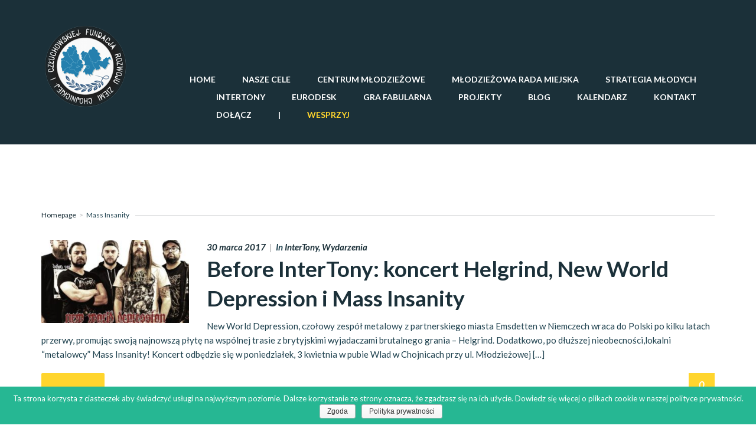

--- FILE ---
content_type: text/html; charset=UTF-8
request_url: http://fundacja.pomorskie.info/wp2017/tag/mass-insanity/
body_size: 34561
content:
<!doctype html>
<!--[if lt IE 8 ]><html lang="pl-PL" class="ie7"><![endif]-->
<!--[if IE 8 ]><html lang="pl-PL" class="ie8"><![endif]-->
<!--[if IE 9 ]><html lang="pl-PL" class="ie9"><![endif]-->
<!--[if (gt IE 9)|!(IE)]><!--><html lang="pl-PL"><!--<![endif]-->
<head>
	<meta charset="UTF-8">
	<link rel="profile" href="http://gmpg.org/xfn/11">
	<link rel="pingback" href="http://fundacja.pomorskie.info/wp2017/xmlrpc.php">
	<meta name="viewport" content="width=device-width, initial-scale=1">
	<title>Mass Insanity &#8211; Fundacja Rozwoju Ziemi Chojnickiej i Człuchowskiej</title>
<link rel='dns-prefetch' href='//fonts.googleapis.com' />
<link rel='dns-prefetch' href='//s.w.org' />
<link rel="alternate" type="application/rss+xml" title="Fundacja Rozwoju Ziemi Chojnickiej i Człuchowskiej &raquo; Kanał z wpisami" href="http://fundacja.pomorskie.info/wp2017/feed/" />
<link rel="alternate" type="application/rss+xml" title="Fundacja Rozwoju Ziemi Chojnickiej i Człuchowskiej &raquo; Kanał z komentarzami" href="http://fundacja.pomorskie.info/wp2017/comments/feed/" />
<link rel="alternate" type="application/rss+xml" title="Fundacja Rozwoju Ziemi Chojnickiej i Człuchowskiej &raquo; Kanał z wpisami otagowanymi jako Mass Insanity" href="http://fundacja.pomorskie.info/wp2017/tag/mass-insanity/feed/" />
		<script type="text/javascript">
			window._wpemojiSettings = {"baseUrl":"https:\/\/s.w.org\/images\/core\/emoji\/2.2.1\/72x72\/","ext":".png","svgUrl":"https:\/\/s.w.org\/images\/core\/emoji\/2.2.1\/svg\/","svgExt":".svg","source":{"concatemoji":"http:\/\/fundacja.pomorskie.info\/wp2017\/wp-includes\/js\/wp-emoji-release.min.js?ver=4.7.29"}};
			!function(t,a,e){var r,n,i,o=a.createElement("canvas"),l=o.getContext&&o.getContext("2d");function c(t){var e=a.createElement("script");e.src=t,e.defer=e.type="text/javascript",a.getElementsByTagName("head")[0].appendChild(e)}for(i=Array("flag","emoji4"),e.supports={everything:!0,everythingExceptFlag:!0},n=0;n<i.length;n++)e.supports[i[n]]=function(t){var e,a=String.fromCharCode;if(!l||!l.fillText)return!1;switch(l.clearRect(0,0,o.width,o.height),l.textBaseline="top",l.font="600 32px Arial",t){case"flag":return(l.fillText(a(55356,56826,55356,56819),0,0),o.toDataURL().length<3e3)?!1:(l.clearRect(0,0,o.width,o.height),l.fillText(a(55356,57331,65039,8205,55356,57096),0,0),e=o.toDataURL(),l.clearRect(0,0,o.width,o.height),l.fillText(a(55356,57331,55356,57096),0,0),e!==o.toDataURL());case"emoji4":return l.fillText(a(55357,56425,55356,57341,8205,55357,56507),0,0),e=o.toDataURL(),l.clearRect(0,0,o.width,o.height),l.fillText(a(55357,56425,55356,57341,55357,56507),0,0),e!==o.toDataURL()}return!1}(i[n]),e.supports.everything=e.supports.everything&&e.supports[i[n]],"flag"!==i[n]&&(e.supports.everythingExceptFlag=e.supports.everythingExceptFlag&&e.supports[i[n]]);e.supports.everythingExceptFlag=e.supports.everythingExceptFlag&&!e.supports.flag,e.DOMReady=!1,e.readyCallback=function(){e.DOMReady=!0},e.supports.everything||(r=function(){e.readyCallback()},a.addEventListener?(a.addEventListener("DOMContentLoaded",r,!1),t.addEventListener("load",r,!1)):(t.attachEvent("onload",r),a.attachEvent("onreadystatechange",function(){"complete"===a.readyState&&e.readyCallback()})),(r=e.source||{}).concatemoji?c(r.concatemoji):r.wpemoji&&r.twemoji&&(c(r.twemoji),c(r.wpemoji)))}(window,document,window._wpemojiSettings);
		</script>
		<style type="text/css">
img.wp-smiley,
img.emoji {
	display: inline !important;
	border: none !important;
	box-shadow: none !important;
	height: 1em !important;
	width: 1em !important;
	margin: 0 .07em !important;
	vertical-align: -0.1em !important;
	background: none !important;
	padding: 0 !important;
}
</style>
<link rel='stylesheet' id='layerslider-css'  href='http://fundacja.pomorskie.info/wp2017/wp-content/plugins/LayerSlider/static/layerslider/css/layerslider.css?ver=6.1.6' type='text/css' media='all' />
<link rel='stylesheet' id='ls-google-fonts-css'  href='http://fonts.googleapis.com/css?family=Lato:100,300,regular,700,900%7COpen+Sans:300%7CIndie+Flower:regular%7COswald:300,regular,700&#038;subset=latin%2Clatin-ext' type='text/css' media='all' />
<link rel='stylesheet' id='cookie-notice-front-css'  href='http://fundacja.pomorskie.info/wp2017/wp-content/plugins/cookie-notice/css/front.min.css?ver=4.7.29' type='text/css' media='all' />
<link rel='stylesheet' id='give-styles-css'  href='http://fundacja.pomorskie.info/wp2017/wp-content/plugins/give/templates/give.min.css?ver=1.8.5' type='text/css' media='all' />
<link rel='stylesheet' id='mt-styles-css'  href='http://fundacja.pomorskie.info/wp2017/wp-content/plugins/my-tickets/css/mt-cart.css?ver=4.7.29' type='text/css' media='all' />
<link rel='stylesheet' id='rs-plugin-settings-css'  href='http://fundacja.pomorskie.info/wp2017/wp-content/plugins/revslider/public/assets/css/settings.css?ver=5.3.1.5' type='text/css' media='all' />
<style id='rs-plugin-settings-inline-css' type='text/css'>
#rs-demo-id {}
</style>
<link rel='stylesheet' id='awesome-admin-css'  href='http://fundacja.pomorskie.info/wp2017/wp-content/plugins/tf-numbers-number-counter-animaton/assets/css/font-awesome.min.css?ver=4.7.29' type='text/css' media='all' />
<link rel='stylesheet' id='tf_numbers-style-css'  href='http://fundacja.pomorskie.info/wp2017/wp-content/plugins/tf-numbers-number-counter-animaton/assets/css/style.css?ver=4.7.29' type='text/css' media='all' />
<link rel='stylesheet' id='woocommerce-layout-css'  href='http://fundacja.pomorskie.info/wp2017/wp-content/plugins/woocommerce/assets/css/woocommerce-layout.css?ver=3.4.8' type='text/css' media='all' />
<link rel='stylesheet' id='woocommerce-smallscreen-css'  href='http://fundacja.pomorskie.info/wp2017/wp-content/plugins/woocommerce/assets/css/woocommerce-smallscreen.css?ver=3.4.8' type='text/css' media='only screen and (max-width: 768px)' />
<link rel='stylesheet' id='woocommerce-general-css'  href='http://fundacja.pomorskie.info/wp2017/wp-content/plugins/woocommerce/assets/css/woocommerce.css?ver=3.4.8' type='text/css' media='all' />
<style id='woocommerce-inline-inline-css' type='text/css'>
.woocommerce form .form-row .required { visibility: visible; }
</style>
<link rel='stylesheet' id='fw-ext-breadcrumbs-add-css-css'  href='http://fundacja.pomorskie.info/wp2017/wp-content/plugins/unyson/framework/extensions/breadcrumbs/static/css/style.css?ver=4.7.29' type='text/css' media='all' />
<link rel='stylesheet' id='font-awesome-css'  href='http://fundacja.pomorskie.info/wp2017/wp-content/plugins/unyson/framework/static/libs/font-awesome/css/font-awesome.min.css?ver=2.6.15' type='text/css' media='all' />
<link rel='stylesheet' id='bootstrap-css'  href='http://fundacja.pomorskie.info/wp2017/wp-content/themes/philanthropy-parent/css/bootstrap.css?ver=2.0.2' type='text/css' media='all' />
<link rel='stylesheet' id='fw-mmenu-css'  href='http://fundacja.pomorskie.info/wp2017/wp-content/themes/philanthropy-parent/css/jquery.mmenu.all.css?ver=2.0.2' type='text/css' media='all' />
<link rel='stylesheet' id='the-core-style-css'  href='http://fundacja.pomorskie.info/wp2017/wp-content/uploads/the-core-style.css?ver=1488973148' type='text/css' media='all' />
<link rel='stylesheet' id='fw-theme-style-css'  href='http://fundacja.pomorskie.info/wp2017/wp-content/themes/philanthropy-parent/style.css?ver=2.0.2' type='text/css' media='all' />
<link rel='stylesheet' id='prettyPhoto-css'  href='http://fundacja.pomorskie.info/wp2017/wp-content/themes/philanthropy-parent/css/prettyPhoto.css?ver=2.0.2' type='text/css' media='all' />
<link rel='stylesheet' id='animate-css'  href='http://fundacja.pomorskie.info/wp2017/wp-content/themes/philanthropy-parent/css/animate.css?ver=2.0.2' type='text/css' media='all' />
<link rel='stylesheet' id='fw-googleFonts-css'  href='//fonts.googleapis.com/css?family=Lato%3A700italic&#038;subset=latin-ext&#038;ver=4.7.29' type='text/css' media='all' />
<script type='text/javascript' src='http://fundacja.pomorskie.info/wp2017/wp-includes/js/jquery/jquery.js?ver=1.12.4'></script>
<script type='text/javascript' src='http://fundacja.pomorskie.info/wp2017/wp-includes/js/jquery/jquery-migrate.min.js?ver=1.4.1'></script>
<script type='text/javascript' src='http://fundacja.pomorskie.info/wp2017/wp-content/plugins/LayerSlider/static/layerslider/js/greensock.js?ver=1.19.0'></script>
<script type='text/javascript'>
/* <![CDATA[ */
var LS_Meta = {"v":"6.1.6"};
/* ]]> */
</script>
<script type='text/javascript' src='http://fundacja.pomorskie.info/wp2017/wp-content/plugins/LayerSlider/static/layerslider/js/layerslider.kreaturamedia.jquery.js?ver=6.1.6'></script>
<script type='text/javascript' src='http://fundacja.pomorskie.info/wp2017/wp-content/plugins/LayerSlider/static/layerslider/js/layerslider.transitions.js?ver=6.1.6'></script>
<script type='text/javascript'>
/* <![CDATA[ */
var cnArgs = {"ajaxurl":"http:\/\/fundacja.pomorskie.info\/wp2017\/wp-admin\/admin-ajax.php","hideEffect":"fade","onScroll":"no","onScrollOffset":"100","cookieName":"cookie_notice_accepted","cookieValue":"true","cookieTime":"2592000","cookiePath":"\/wp2017\/","cookieDomain":"","redirection":"","cache":"","refuse":"no","revoke_cookies":"0","revoke_cookies_opt":"automatic","secure":"0"};
/* ]]> */
</script>
<script type='text/javascript' src='http://fundacja.pomorskie.info/wp2017/wp-content/plugins/cookie-notice/js/front.min.js?ver=1.2.44'></script>
<script type='text/javascript'>
/* <![CDATA[ */
var give_global_vars = {"ajaxurl":"http:\/\/fundacja.pomorskie.info\/wp2017\/wp-admin\/admin-ajax.php","checkout_nonce":"40bf55c443","currency_sign":"z\u0142","currency_pos":"after","thousands_separator":",","decimal_separator":".","no_gateway":"Please select a payment method.","bad_minimum":"The minimum donation amount for this form is","general_loading":"\u0141adowanie","purchase_loading":"Prosz\u0119 czeka\u0107\u2026","number_decimals":"0","give_version":"1.8.5","magnific_options":{"main_class":"give-modal","close_on_bg_click":false},"form_translation":{"payment-mode":"Please select payment mode.","give_first":"Please enter your first name.","give_email":"Wprowad\u017a poprawny adres email.","give_user_login":"Invalid username. Only lowercase letters (a-z) and numbers are allowed.","give_user_pass":"Enter a password.","give_user_pass_confirm":"Enter the password confirmation.","give_agree_to_terms":"You must agree to the terms and conditions."}};
var give_scripts = {"ajaxurl":"http:\/\/fundacja.pomorskie.info\/wp2017\/wp-admin\/admin-ajax.php","loading":"\u0141adowanie","select_option":"Wybierz opcj\u0119","default_gateway":"offline","permalinks":"1","number_decimals":"0"};
/* ]]> */
</script>
<script type='text/javascript' src='http://fundacja.pomorskie.info/wp2017/wp-content/plugins/give/assets/js/frontend/give.all.min.js?ver=1.8.5'></script>
<script type='text/javascript' src='http://fundacja.pomorskie.info/wp2017/wp-content/plugins/my-tickets/js/jquery.payment.js?ver=4.7.29'></script>
<script type='text/javascript'>
/* <![CDATA[ */
var mt_ajax = {"action":"mt_ajax_handler","url":"http:\/\/fundacja.pomorskie.info\/wp2017\/wp-admin\/admin-ajax.php","security":"3ec06dd7ca","currency":"z\u0142","cart_url":"http:\/\/fundacja.pomorskie.info\/wp2017\/purchase\/","redirect":"0"};
var mt_ajax_cart = {"action":"mt_ajax_cart","url":"http:\/\/fundacja.pomorskie.info\/wp2017\/wp-admin\/admin-ajax.php","security":"d15eaeff8f","max_limit":"You've reached the maximum number of tickets available for this purchase.","processing":"Cart update processing"};
/* ]]> */
</script>
<script type='text/javascript' src='http://fundacja.pomorskie.info/wp2017/wp-content/plugins/my-tickets/js/jquery.public.js?ver=4.7.29'></script>
<script type='text/javascript' src='http://fundacja.pomorskie.info/wp2017/wp-content/plugins/revslider/public/assets/js/jquery.themepunch.tools.min.js?ver=5.3.1.5'></script>
<script type='text/javascript' src='http://fundacja.pomorskie.info/wp2017/wp-content/plugins/revslider/public/assets/js/jquery.themepunch.revolution.min.js?ver=5.3.1.5'></script>
<script type='text/javascript'>
/* <![CDATA[ */
var SnazzyDataForSnazzyMaps = [];
SnazzyDataForSnazzyMaps={"id":70,"name":"Unsaturated Browns","description":"A subtle, low saturation map, using a light brown as the base colour with pleasant blues and greens as highlights.","url":"https:\/\/snazzymaps.com\/style\/70\/unsaturated-browns","imageUrl":"https:\/\/snazzy-maps-cdn.azureedge.net\/assets\/70-unsaturated-browns.png?v=20170402074010","json":"[\r\n{\r\n    \"elementType\": \"geometry\",\r\n    \"stylers\": [\r\n      { \"hue\": \"#ff4400\" },\r\n      { \"saturation\": -68 },\r\n      { \"lightness\": -4 },\r\n      { \"gamma\": 0.72 }\r\n    ]\r\n  },{\r\n    \"featureType\": \"road\",\r\n    \"elementType\": \"labels.icon\"  },{\r\n    \"featureType\": \"landscape.man_made\",\r\n    \"elementType\": \"geometry\",\r\n    \"stylers\": [\r\n      { \"hue\": \"#0077ff\" },\r\n      { \"gamma\": 3.1 }\r\n    ]\r\n  },{\r\n    \"featureType\": \"water\",\r\n    \"stylers\": [\r\n      { \"hue\": \"#00ccff\" },\r\n      { \"gamma\": 0.44 },\r\n      { \"saturation\": -33 }\r\n    ]\r\n  },{\r\n    \"featureType\": \"poi.park\",\r\n    \"stylers\": [\r\n      { \"hue\": \"#44ff00\" },\r\n      { \"saturation\": -23 }\r\n    ]\r\n  },{\r\n    \"featureType\": \"water\",\r\n    \"elementType\": \"labels.text.fill\",\r\n    \"stylers\": [\r\n      { \"hue\": \"#007fff\" },\r\n      { \"gamma\": 0.77 },\r\n      { \"saturation\": 65 },\r\n      { \"lightness\": 99 }\r\n    ]\r\n  },{\r\n    \"featureType\": \"water\",\r\n    \"elementType\": \"labels.text.stroke\",\r\n    \"stylers\": [\r\n      { \"gamma\": 0.11 },\r\n      { \"weight\": 5.6 },\r\n      { \"saturation\": 99 },\r\n      { \"hue\": \"#0091ff\" },\r\n      { \"lightness\": -86 }\r\n    ]\r\n  },{\r\n    \"featureType\": \"transit.line\",\r\n    \"elementType\": \"geometry\",\r\n    \"stylers\": [\r\n      { \"lightness\": -48 },\r\n      { \"hue\": \"#ff5e00\" },\r\n      { \"gamma\": 1.2 },\r\n      { \"saturation\": -23 }\r\n    ]\r\n  },{\r\n    \"featureType\": \"transit\",\r\n    \"elementType\": \"labels.text.stroke\",\r\n    \"stylers\": [\r\n      { \"saturation\": -64 },\r\n      { \"hue\": \"#ff9100\" },\r\n      { \"lightness\": 16 },\r\n      { \"gamma\": 0.47 },\r\n      { \"weight\": 2.7 }\r\n    ]\r\n  }\r\n]","views":94271,"favorites":270,"createdBy":{"name":"Simon Goellner","url":"http:\/\/simey.me"},"createdOn":"2014-02-20T03:23:32.237","tags":["colorful","complex","light"],"colors":["blue","gray","red"]};
/* ]]> */
</script>
<script type='text/javascript' src='http://fundacja.pomorskie.info/wp2017/wp-content/plugins/snazzy-maps/snazzymaps.js?ver=1.1.3'></script>
<script type='text/javascript' src='http://fundacja.pomorskie.info/wp2017/wp-content/themes/philanthropy-parent/js/lib/modernizr.min.js?ver=2.0.2'></script>
<script type='text/javascript' src='http://fundacja.pomorskie.info/wp2017/wp-content/themes/philanthropy-parent/js/lib/bootstrap.min.js?ver=2.0.2'></script>
<script type='text/javascript' src='http://fundacja.pomorskie.info/wp2017/wp-content/themes/philanthropy-parent/js/jquery.touchSwipe.min.js?ver=2.0.2'></script>
<script type='text/javascript' src='http://fundacja.pomorskie.info/wp2017/wp-content/themes/philanthropy-parent/js/lib/html5shiv.js?ver=2.0.2'></script>
<script type='text/javascript' src='http://fundacja.pomorskie.info/wp2017/wp-content/themes/philanthropy-parent/js/lib/respond.min.js?ver=2.0.2'></script>
<meta name="generator" content="Powered by LayerSlider 6.1.6 - Multi-Purpose, Responsive, Parallax, Mobile-Friendly Slider Plugin for WordPress." />
<!-- LayerSlider updates and docs at: https://layerslider.kreaturamedia.com -->
<link rel='https://api.w.org/' href='http://fundacja.pomorskie.info/wp2017/wp-json/' />
<link rel="EditURI" type="application/rsd+xml" title="RSD" href="http://fundacja.pomorskie.info/wp2017/xmlrpc.php?rsd" />
<link rel="wlwmanifest" type="application/wlwmanifest+xml" href="http://fundacja.pomorskie.info/wp2017/wp-includes/wlwmanifest.xml" /> 
<meta name="generator" content="WordPress 4.7.29" />
<meta name="generator" content="WooCommerce 3.4.8" />
<meta name="generator" content="Give v1.8.5" />
	<noscript><style>.woocommerce-product-gallery{ opacity: 1 !important; }</style></noscript>
	<meta name="generator" content="Powered by Slider Revolution 5.3.1.5 - responsive, Mobile-Friendly Slider Plugin for WordPress with comfortable drag and drop interface." />
<link rel="icon" href="http://fundacja.pomorskie.info/wp2017/wp-content/uploads/2017/03/cropped-logo-150-32x32.png" sizes="32x32" />
<link rel="icon" href="http://fundacja.pomorskie.info/wp2017/wp-content/uploads/2017/03/cropped-logo-150-192x192.png" sizes="192x192" />
<link rel="apple-touch-icon-precomposed" href="http://fundacja.pomorskie.info/wp2017/wp-content/uploads/2017/03/cropped-logo-150-180x180.png" />
<meta name="msapplication-TileImage" content="http://fundacja.pomorskie.info/wp2017/wp-content/uploads/2017/03/cropped-logo-150-270x270.png" />
</head>
<body class="archive tag tag-mass-insanity tag-36 cookies-not-set woocommerce-no-js fw-full fw-website-align-center fw-section-space-md header-1 fw-top-bar-off fw-no-absolute-header fw-top-social-right  fw-top-logo-left fw-logo-image fw-logo-no-retina fw-animation-mobile-off" itemscope="itemscope" itemtype="http://schema.org/WebPage">
<div id="page" class="hfeed site">
	<header class="fw-header" itemscope="itemscope" itemtype="http://schema.org/WPHeader" role="banner">
		<div class="fw-header-main">
		<div class="fw-container">
					<div class="fw-wrap-logo">
			
										<a href="http://fundacja.pomorskie.info/wp2017/" class="fw-site-logo">
							<img src="//fundacja.pomorskie.info/wp2017/wp-content/uploads/2017/03/log2150.png" alt="Fundacja Rozwoju Ziemi Chojnickiej i Człuchowskiej" />
						</a>
					
					</div>
							<div class="fw-nav-wrap" itemscope="itemscope" itemtype="http://schema.org/SiteNavigationElement" role="navigation">
				<nav id="fw-menu-primary" class="fw-site-navigation primary-navigation"><ul id="menu-main-menu" class="fw-nav-menu"><li id="menu-item-1797" class="menu-item menu-item-type-custom menu-item-object-custom menu-item-home menu-item-1797"><a href="http://fundacja.pomorskie.info/wp2017/" >HOME</a></li>
<li id="menu-item-58" class="menu-item menu-item-type-post_type menu-item-object-page menu-item-58"><a href="http://fundacja.pomorskie.info/wp2017/nasze-cele/" >NASZE CELE</a></li>
<li id="menu-item-59" class="menu-item menu-item-type-post_type menu-item-object-page menu-item-59"><a href="http://fundacja.pomorskie.info/wp2017/centrum-mlodziezowe/" >CENTRUM MŁODZIEŻOWE</a></li>
<li id="menu-item-4008" class="menu-item menu-item-type-post_type menu-item-object-page menu-item-4008"><a href="http://fundacja.pomorskie.info/wp2017/mlodziezowa-rada-miejska/" >MŁODZIEŻOWA RADA MIEJSKA</a></li>
<li id="menu-item-4354" class="menu-item menu-item-type-post_type menu-item-object-page menu-item-4354"><a href="http://fundacja.pomorskie.info/wp2017/strategia-mlodych/" >STRATEGIA MŁODYCH</a></li>
<li id="menu-item-57" class="menu-item menu-item-type-post_type menu-item-object-page menu-item-has-children menu-item-57"><a href="http://fundacja.pomorskie.info/wp2017/intertony/" >INTERTONY</a>
<ul class="sub-menu">
	<li id="menu-item-2774" class="menu-item menu-item-type-custom menu-item-object-custom menu-item-2774"><a href="http://fundacja.pomorskie.info/wp2017/intertony/" >INFORMACJE</a></li>
	<li id="menu-item-4080" class="menu-item menu-item-type-custom menu-item-object-custom menu-item-4080"><a target="_blank" href="http://intertony.pl" >BILETY</a></li>
</ul>
</li>
<li id="menu-item-56" class="menu-item menu-item-type-post_type menu-item-object-page menu-item-56"><a href="http://fundacja.pomorskie.info/wp2017/eurodesk/" >EURODESK</a></li>
<li id="menu-item-3540" class="menu-item menu-item-type-post_type menu-item-object-page menu-item-3540"><a href="http://fundacja.pomorskie.info/wp2017/przebudzenie_bogow_rpg/" >GRA FABULARNA</a></li>
<li id="menu-item-61" class="menu-item menu-item-type-post_type menu-item-object-page menu-item-61"><a href="http://fundacja.pomorskie.info/wp2017/projekty/" >PROJEKTY</a></li>
<li id="menu-item-554" class="menu-item menu-item-type-taxonomy menu-item-object-category menu-item-554"><a href="http://fundacja.pomorskie.info/wp2017/category/wszystkie/" >BLOG</a></li>
<li id="menu-item-62" class="menu-item menu-item-type-post_type menu-item-object-page menu-item-62"><a href="http://fundacja.pomorskie.info/wp2017/kalendarz/" >KALENDARZ</a></li>
<li id="menu-item-72" class="menu-item menu-item-type-post_type menu-item-object-page menu-item-72"><a href="http://fundacja.pomorskie.info/wp2017/kontakt/" >KONTAKT</a></li>
<li id="menu-item-60" class="menu-item menu-item-type-post_type menu-item-object-page menu-item-60"><a href="http://fundacja.pomorskie.info/wp2017/dolacz/" >DOŁĄCZ</a></li>
<li id="menu-item-74" class="menu-separator menu-item menu-item-type-custom menu-item-object-custom menu-item-74"><a href="#" >|</a></li>
<li id="menu-item-73" class="donate menu-item menu-item-type-post_type menu-item-object-page menu-item-73"><a href="http://fundacja.pomorskie.info/wp2017/wesprzyj/" >WESPRZYJ</a></li>
</ul></nav>			</div>
		</div>
	</div>
	</header>	<div id="main" class="site-main">			<div class="no-header-image"></div>
		<section class="fw-main-row " role="main" itemprop="mainEntity" itemscope="itemscope" itemtype="http://schema.org/Blog">
	<div class="fw-container">
		<div class="fw-row">

			<div class="fw-content-area col-md-12">
				<div class="fw-col-inner">
					
	<div class="breadcrumbs">
									<span class="first-item">
									<a href="http://fundacja.pomorskie.info/wp2017/">Homepage</a></span>
								<span class="separator">></span>
												<span class="last-item">Mass Insanity</span>
						</div>
					<div class="postlist " >
						<article id="post-2132" class="post clearfix post-list-type-1 post-2132 type-post status-publish format-standard has-post-thumbnail hentry category-intertony category-wydarzenia tag-before-intertony tag-eventy tag-helgrind tag-intertony tag-koncerty-klubowe tag-mass-insanity tag-new-world-depression" itemscope="itemscope" itemtype="http://schema.org/BlogPosting" itemprop="blogPost">
			<div class="fw-post-image fw-block-image-parent fw-block-image-left   fw-overlay-1">
			<a href="http://fundacja.pomorskie.info/wp2017/test/" class="post-thumbnail fw-block-image-child fw-ratio-16-9 fw-ratio-container">
				<noscript><img itemprop="image" src="http://fundacja.pomorskie.info/wp2017/wp-content/uploads/2017/04/17626145_1432677020097616_4450099126770294511_n.jpg"  alt="17626145_1432677020097616_4450099126770294511_n" data-maxdpr="1.7" class="attachment-post-thumbnail lazyload" /></noscript><img src="[data-uri]" data-sizes="auto" data-srcset="http://fundacja.pomorskie.info/wp2017/wp-content/uploads/2017/04/17626145_1432677020097616_4450099126770294511_n-614x346.jpg 614w, http://fundacja.pomorskie.info/wp2017/wp-content/uploads/2017/04/17626145_1432677020097616_4450099126770294511_n-295x166.jpg 295w, http://fundacja.pomorskie.info/wp2017/wp-content/uploads/2017/04/17626145_1432677020097616_4450099126770294511_n-590x332.jpg 590w"   alt="17626145_1432677020097616_4450099126770294511_n" data-maxdpr="1.7" class="attachment-post-thumbnail lazyload" />				<div class="fw-block-image-overlay">
					<div class="fw-itable">
						<div class="fw-icell">
							<i class="fw-icon-link"></i>
						</div>
					</div>
				</div>
			</a>
		</div>
	
	<header class="entry-header">
					<div class="wrap-entry-meta">
									<span class="entry-date">
						<a rel="bookmark" href="http://fundacja.pomorskie.info/wp2017/test/">
							<time itemprop="datePublished" datetime="2017-03-30T14:33:48+01:00">30 marca 2017</time>
						</a>
					</span>
																							<span class="separator">&nbsp;|&nbsp;</span>
										<span class="cat-links"> In <a href="http://fundacja.pomorskie.info/wp2017/category/intertony/" rel="tag">InterTony</a>, <a href="http://fundacja.pomorskie.info/wp2017/category/wszystkie/wydarzenia/" rel="tag">Wydarzenia</a></span>
							</div>
				<h2 class="entry-title" itemprop="headline">
						<a href="http://fundacja.pomorskie.info/wp2017/test/">Before InterTony: koncert Helgrind, New World Depression i Mass Insanity</a>
		</h2>
	</header>

	<div class="entry-content clearfix" itemprop="text">
		<p>New World Depression, czołowy zespół metalowy z partnerskiego miasta Emsdetten w Niemczech wraca do Polski po kilku latach przerwy, promując swoją najnowszą płytę na wspólnej trasie z brytyjskimi wyjadaczami brutalnego grania &#8211; Helgrind. Dodatkowo, po dłuższej nieobecności,lokalni “metalowcy” Mass Insanity! Koncert odbędzie się w poniedziałek, 3 kwietnia w pubie Wlad w Chojnicach przy ul. Młodzieżowej [&hellip;]</p>
		<footer class="entry-meta clearfix">
					<a href="http://fundacja.pomorskie.info/wp2017/test/" class="fw-btn-post-read-more-blog fw-btn fw-btn-md fw-btn-1" style="">
			<span>
									    Czytaj    							</span>
		</a>
				            			    <a href="http://fundacja.pomorskie.info/wp2017/test/#comments" class="comments-link fw-comment-link-type-1"><span>0</span></a>
            				</footer>
	</div>
</article>					</div><!-- /.postlist-->
									</div>
			</div><!-- /.content-area-->

					</div><!-- /.row-->
	</div><!-- /.container-->
</section>
	</div><!-- /.site-main -->

	<!-- Footer -->
	<footer id="colophon" class="site-footer fw-footer " role="contentinfo" itemscope="itemscope" itemtype="http://schema.org/WPFooter">
					<div class="fw-footer-widgets footer-cols-4">
		<div class="fw-main-row-overlay fw_theme_bg_color_3" style="opacity: 0.99;"></div>		<div class="fw-inner">
			<div class="fw-container">
				<div class="fw-row">
											<div class="fw-col-md-4 fw-col-sm-4">
							<aside id="text-3" class="widget widget_text"><h2 class="widget-title"><span>SOCIAL MEDIA</span></h2>			<div class="textwidget"><a href="http://web.facebook.com/frzchicz"><img style="margin-right:10px;" src="http://fundacja.pomorskie.info/wp2017/wp-content/uploads/2016/03/footer-social-facebook.png">Fundacja</a><br><a href="https://web.facebook.com/InterTonyFest"><img style="margin-right:10px;" src="http://fundacja.pomorskie.info/wp2017/wp-content/uploads/2016/03/footer-social-facebook.png">InterTonyFest</a>
<br>
<br>
<a href="https:/instagram.com/scm_chojnice"><img style="margin-right:10px;" src="http://fundacja.pomorskie.info/wp2017/wp-content/uploads/2024/05/insta_icon.png">Samorządne Centrum Młodzieżowe</a><br><a href="https://instagram.com/intertony_fest/
"><img style="margin-right:10px;" src="http://fundacja.pomorskie.info/wp2017/wp-content/uploads/2024/05/insta_icon.png">InterTonyFest</a>
</div>
		</aside><aside id="nav_menu-3" class="widget widget_nav_menu"><h2 class="widget-title"><span>SKLEP FESTIWALOWY</span></h2><div class="menu-sklep-festiwalowy-container"><ul id="menu-sklep-festiwalowy" class="menu"><li id="menu-item-2745" class="menu-item menu-item-type-post_type menu-item-object-page menu-item-2745"><a href="http://fundacja.pomorskie.info/wp2017/polityka-prywatnosci/" >Polityka prywatności</a></li>
<li id="menu-item-2746" class="menu-item menu-item-type-post_type menu-item-object-page menu-item-2746"><a href="http://fundacja.pomorskie.info/wp2017/regulamin/" >Regulamin</a></li>
</ul></div></aside>						</div>
											<div class="fw-col-md-4 fw-col-sm-4">
							<aside id="nav_menu-2" class="widget widget_nav_menu"><h2 class="widget-title"><span>KIM JESTEŚMY?</span></h2><div class="menu-kim-jestesmy-container"><ul id="menu-kim-jestesmy" class="menu"><li id="menu-item-2179" class="menu-item menu-item-type-post_type menu-item-object-page menu-item-2179"><a href="http://fundacja.pomorskie.info/wp2017/nasz-team/" >NASZ TEAM</a></li>
<li id="menu-item-2198" class="menu-item menu-item-type-post_type menu-item-object-page menu-item-2198"><a href="http://fundacja.pomorskie.info/wp2017/partnerzy/" >PARTNERZY</a></li>
<li id="menu-item-2223" class="menu-item menu-item-type-post_type menu-item-object-page menu-item-2223"><a href="http://fundacja.pomorskie.info/wp2017/dla-mediow/" >DLA MEDIÓW</a></li>
<li id="menu-item-222" class="menu-item menu-item-type-post_type menu-item-object-page menu-item-222"><a href="http://fundacja.pomorskie.info/wp2017/eurodesk/" >EURODESK</a></li>
<li id="menu-item-223" class="menu-item menu-item-type-post_type menu-item-object-page menu-item-223"><a href="http://fundacja.pomorskie.info/wp2017/kontakt/" >KONTAKT</a></li>
</ul></div></aside>						</div>
											<div class="fw-col-md-4 fw-col-sm-4">
							<aside id="text-6" class="widget widget_text"><h2 class="widget-title"><span>O NAS</span></h2>			<div class="textwidget"><span style="padding-right:30px;">Fundacja Rozwoju Ziemi Chojnickiej i Człuchowskiej od 2007 roku zajmuje się aktywizacją społeczną młodzieży, wspomagając młodych ludzi w samodzielnym organizowaniu działalności kulturalnej i społecznej. Łączy więc działania zwiększające aktywność obywatelską z działaniami na polu kultury.</span></div>
		</aside>						</div>
									</div>
			</div>
		</div>
	</div>

			<div class="fw-footer-middle ">
				<div class="fw-container">
								</div>
	</div>

		<div class="fw-footer-bar fw-copyright-left">
			<div class="fw-container">
								<div class="fw-copyright"></div>
			</div>
		</div>
		</footer>
</div><!-- /#page -->
<style type="text/css"></style>	<script type="text/javascript">
		var c = document.body.className;
		c = c.replace(/woocommerce-no-js/, 'woocommerce-js');
		document.body.className = c;
	</script>
	<script type='text/javascript' src='http://fundacja.pomorskie.info/wp2017/wp-content/plugins/tf-numbers-number-counter-animaton/assets/js/tf_numbers.js?ver=1.7.4'></script>
<script type='text/javascript'>
/* <![CDATA[ */
var wc_add_to_cart_params = {"ajax_url":"\/wp2017\/wp-admin\/admin-ajax.php","wc_ajax_url":"\/wp2017\/?wc-ajax=%%endpoint%%","i18n_view_cart":"Zobacz koszyk","cart_url":"http:\/\/fundacja.pomorskie.info\/wp2017\/sklep-festiwalowy\/koszyk\/","is_cart":"","cart_redirect_after_add":"yes"};
/* ]]> */
</script>
<script type='text/javascript' src='http://fundacja.pomorskie.info/wp2017/wp-content/plugins/woocommerce/assets/js/frontend/add-to-cart.min.js?ver=3.4.8'></script>
<script type='text/javascript' src='http://fundacja.pomorskie.info/wp2017/wp-content/plugins/woocommerce/assets/js/jquery-blockui/jquery.blockUI.min.js?ver=2.70'></script>
<script type='text/javascript' src='http://fundacja.pomorskie.info/wp2017/wp-content/plugins/woocommerce/assets/js/js-cookie/js.cookie.min.js?ver=2.1.4'></script>
<script type='text/javascript'>
/* <![CDATA[ */
var woocommerce_params = {"ajax_url":"\/wp2017\/wp-admin\/admin-ajax.php","wc_ajax_url":"\/wp2017\/?wc-ajax=%%endpoint%%"};
/* ]]> */
</script>
<script type='text/javascript' src='http://fundacja.pomorskie.info/wp2017/wp-content/plugins/woocommerce/assets/js/frontend/woocommerce.min.js?ver=3.4.8'></script>
<script type='text/javascript'>
/* <![CDATA[ */
var wc_cart_fragments_params = {"ajax_url":"\/wp2017\/wp-admin\/admin-ajax.php","wc_ajax_url":"\/wp2017\/?wc-ajax=%%endpoint%%","cart_hash_key":"wc_cart_hash_daa3644880dec425e7b685f1227b1138","fragment_name":"wc_fragments_daa3644880dec425e7b685f1227b1138"};
/* ]]> */
</script>
<script type='text/javascript' src='http://fundacja.pomorskie.info/wp2017/wp-content/plugins/woocommerce/assets/js/frontend/cart-fragments.min.js?ver=3.4.8'></script>
<script type='text/javascript' src='http://fundacja.pomorskie.info/wp2017/wp-content/themes/philanthropy-parent/js/jquery.carouFredSel-6.2.1-packed.js?ver=2.0.2'></script>
<script type='text/javascript' src='http://fundacja.pomorskie.info/wp2017/wp-content/plugins/woocommerce/assets/js/prettyPhoto/jquery.prettyPhoto.min.js?ver=3.1.6'></script>
<script type='text/javascript' src='http://fundacja.pomorskie.info/wp2017/wp-content/themes/philanthropy-parent/js/jquery.customInput.js?ver=2.0.2'></script>
<script type='text/javascript' src='http://fundacja.pomorskie.info/wp2017/wp-content/themes/philanthropy-parent/js/scrollTo.min.js?ver=2.0.2'></script>
<script type='text/javascript' src='http://fundacja.pomorskie.info/wp2017/wp-content/themes/philanthropy-parent/js/jquery.mmenu.min.all.js?ver=2.0.2'></script>
<script type='text/javascript' src='http://fundacja.pomorskie.info/wp2017/wp-content/themes/philanthropy-parent/js/selectize.min.js?ver=2.0.2'></script>
<script type='text/javascript' src='http://fundacja.pomorskie.info/wp2017/wp-content/themes/philanthropy-parent/js/jquery.stellar.min.js?ver=2.0.2'></script>
<script type='text/javascript' src='http://fundacja.pomorskie.info/wp2017/wp-content/themes/philanthropy-parent/js/lazysizes.min.js?ver=2.0.2'></script>
<script type='text/javascript'>
/* <![CDATA[ */
var FwPhpVars = {"ajax_url":"http:\/\/fundacja.pomorskie.info\/wp2017\/wp-admin\/admin-ajax.php","template_directory":"http:\/\/fundacja.pomorskie.info\/wp2017\/wp-content\/themes\/philanthropy-parent","previous":"Previous","next":"Next","smartphone_animations":"no","fail_form_error":"Sorry you are an error in ajax, please contact the administrator of the website"};
/* ]]> */
</script>
<script type='text/javascript' src='http://fundacja.pomorskie.info/wp2017/wp-content/themes/philanthropy-parent/js/general.js?ver=2.0.2'></script>
<script type='text/javascript' src='http://fundacja.pomorskie.info/wp2017/wp-includes/js/wp-embed.min.js?ver=4.7.29'></script>

			<div id="cookie-notice" role="banner" class="cn-bottom wp-default" style="color: #fff; background-color: #26b793;"><div class="cookie-notice-container"><span id="cn-notice-text">Ta strona korzysta z ciasteczek aby świadczyć usługi na najwyższym poziomie. Dalsze korzystanie ze strony oznacza, że zgadzasz się na ich użycie. Dowiedz się więcej o plikach cookie w naszej polityce prywatności.</span><a href="#" id="cn-accept-cookie" data-cookie-set="accept" class="cn-set-cookie cn-button wp-default button">Zgoda</a><a href="http://fundacja.pomorskie.info/wp2017/polityka-prywatnosci/" target="_blank" id="cn-more-info" class="cn-more-info cn-button wp-default button">Polityka prywatności</a>
				</div>
				
			</div></body>
</html>

--- FILE ---
content_type: text/css
request_url: http://fundacja.pomorskie.info/wp2017/wp-content/plugins/my-tickets/css/mt-cart.css?ver=4.7.29
body_size: 6111
content:
.mt_cart_total, .mt_cart_label, .mt_ticket_handling {
    text-align: right;
    padding: .25em 0;
}

.mt_cart_total {
    font-weight: 700;
    font-size: 1.2em;
}

.mt_cart_label, .mt_ticket_handling {
    font-size: 1.1em;
}

.mt-message {
    background: #f0f0fa;
    color: #333;
    padding: .75em 1em !important;
    margin-bottom: .5em;
    font-size: 1.1em;
    border: 2px solid;
}

.mt-message.success {
    border-color: green;
}

.mt-message.error {
    border-color: red;
}

.mt-payment-button {
    padding: 1em 0;
}

.ticket-orders fieldset {
    margin: 1em 0;
}

.tickets-remaining.hiding, .hiding .tickets-remaining {
    display: none;
}

.ticket-orders legend {
    font-weight: 700;
    padding: 2px;
}

.ticket-orders label {
    display: inline-block;
    width: 10em;
    margin-right: .5em;
}

.mt_cart caption {
    font-weight: 700;
    text-align: center;
    font-size: 1.2em;
}

.mt_cart table {
    width: 100%;
    margin: 0;
}

.mt_cart td {
    vertical-align: middle;
}

.mt_cart th {
    line-height: 1.5;
    font-weight: 700;
    text-align: center;
}

.mt_cart th[scope="row"] {
    text-align: left;
}

.mt_cart th .mt-datetime {
    font-weight: 400;
}

.mt-response p {
    padding: .5em;
    background-color: rgba(255, 255, 200, .8);
    color: #000;
}

.mt-processing {
    display: none;
}

button[name="mt_add_to_cart"] img {
    width: 16px !important;
    padding: 0 0 0 2px;
}

.mt-payment-form fieldset {
    margin: 1em 0;
}

.mt_cart tr.removed {
    display: none;
}

.mt_cart .screen-reader-text {
    border: 0;
    clip: rect(1px, 1px, 1px, 1px);
    clip-path: inset(50%);
    height: 1px;
    margin: -1px;
    overflow: hidden;
    padding: 0;
    position: absolute !important;
    width: 1px;
    word-wrap: normal !important;
}

.mt-payment-form legend {
    font-weight: 700;
    padding: .25em 0;
}

.gateway-selector {
    padding: 1em 0;
}

.gateway-selector ul {
    margin: 0 !important;
    padding: 0 !important;
}

.gateway-selector li {
    margin: 0 .25em 0 0 !important;
    padding: .25em !important;
    display: inline-block !important;
    list-style-type: none !important;
    background: rgba(0, 0, 0, .075);
}

.gateway-selector .active {
    font-weight: 700;
    background: rgba(0, 0, 0, .001);
}

.gateway-selector .active a {
    text-decoration: none;
    cursor: text;
}

.mt_sandbox_enabled {
    position: relative;
    background: #ffa;
    color: #000;
    padding: .5em 0;
    font-size: 1.4em;
    display: block;
    border-top: 2px solid #933;
    width: 100%;
    text-align: center;
}

.admin-bar .mt_sandbox_enabled {
    top: 32px;
}

.mt_cart label {
    display: block;
}

.mt_cart .wp-post-image {
    float: left;
    margin-right: .5em;
}

.mt-update-column button {
    padding: 0;
    height: 2rem;
    font-size: 1rem;
    line-height: 1;
}

.mt_purchase_path {
    margin-bottom: 1em;
}

.mt_purchase_path span {
    display: inline-block;
    width: 33.33333333%;
    padding: .5em 0;
    text-align: center;
    background: rgba( 255,255,255,.1 );
}

.mt_purchase_path .inactive {
    background: rgba( 0,0,0,.3 );
}

.mt_purchase_path .active {
    background: rgba( 0,0,0,.1 );
}

#x_card_code {
    width: 4em;
}

.mt-admin-only {
    background-color: rgba( 240,240,240,.8 );
    font-style: italic;
}

.mt-emails, .mt-names {
    display: flex;
    flex-wrap: wrap;
    align-items: top;
    column-gap: 20px;
    margin-bottom: 20px;
}

.mt_submit {
    margin-top: 20px;
}

.mt-emails input, .mt-names input {
    width: 100%;
}

.mt_email_check {
    display: block;
}

.mt_email_check span {
    font-weight: 700;
    padding: .33em;
    display: none;
}

.mt_email_check .dashicons, .mt_email_check .dashicons:before {
    line-height: inherit;
}

.mt_email_check .ok {
    color: #f2f2f2;
    background: #217e21;
}

.mt_email_check .mismatch {
    color: #f2f2f2;
    background: #712121;
}

.mt-update-buttons {
    display: grid;
    grid-template-columns: 1fr 1fr 1fr;
    column-gap: 2px;
}

.mt-response-processing:after {
    overflow: hidden;
    display: inline-block;
    vertical-align: bottom;
    -webkit-animation: ellipsis steps(4,end) 900ms infinite;
    animation: ellipsis steps(4,end) 900ms infinite;
    content: "\2026"; /* ascii code for the ellipsis character */
    width: 0px;
}

@keyframes ellipsis {
    to {
        width: 20px;
    }
}

@-webkit-keyframes ellipsis {
    to {
        width: 20px;
    }
}

input[name="mt_submit"]:disabled {
    opacity: .5;
    cursor: text;
}

@media
only screen and (max-width: 760px),
(min-device-width: 768px) and (max-device-width: 1024px)  {

    /* Force table to not be like tables anymore */
    .mt_cart table, .mt_cart thead, .mt_cart tbody, .mt_cart th, .mt_cart td, .mt_cart tr, .mt_cart caption {
        display: block;
    }

    /* Hide table headers (but not display: none;, for accessibility) */
    .mt_cart thead tr {
        position: absolute;
        top: -9999px;
        left: -9999px;
    }

    .mt_cart tr { border: 1px solid #ccc; }

    .mt_cart td, .mt_cart th {
        border: none;
        border-bottom: 1px solid #eee;
        position: relative;
        padding-left: 30%;
    }
    .mt_cart th:first-child {
        padding-left: 30%;
    }
    .mt_cart td:before, .mt_cart th:before {
        /* Now like a table header */
        position: absolute;
        /* Top/left values mimic padding */
        top: 6px;
        left: 6px;
        width: 30%;
        padding-right: 10px;
        white-space: nowrap;
    }

    /* Label the data. Override in CSS to change text. */
    .mt_cart th:nth-of-type(1):before { content: "Event"; }
    .mt_cart td:nth-of-type(1):before { content: "Order"; }
    .mt_cart td:nth-of-type(2):before { content: "Update"; }
}

--- FILE ---
content_type: text/css
request_url: http://fundacja.pomorskie.info/wp2017/wp-content/themes/philanthropy-parent/style.css?ver=2.0.2
body_size: 1845
content:
/*
Theme Name: Philanthropy Parent
Theme URI: http://demo.themefuse.com/?theme=philanthropy
Author: ThemeFuse
Author URI: http://themefuse.com/
Description: Philanthropy is created by <a href="http://themefuse.com">ThemeFuse</a>.
Version: 2.0.2
License: This WordPress theme is comprised of two parts: (1) The PHP code and integrated HTML are licensed under the GPL license as is WordPress itself. Or you can read it here: http://wordpress.org/about/gpl/ (2) All other parts of the theme including, but not limited to the CSS code, images, and design are licensed according to the license purchased.
License URI: -
Tags: left-sidebar, responsive-layout, accessibility-ready, custom-background, custom-colors, custom-header, custom-menu, featured-images, microformats, post-formats, rtl-language-support, sticky-post, threaded-comments, translation-ready
Text Domain: philanthropy
*/

/*
PLEASE DO NOT EDIT THIS FILE!
CSS in this file will not be used by the theme

Instead edit the custom.less file that is located on your server in the /child-theme/styles-less/ folder. The custom.less file supports normal CSS declarations as well as .less variables (all the .less variables created by us for the theme can be found in the /parent-theme/styles-less/variables.less)

You can copy a style declaration rule from any of your less files and paste it in custom.less and it will override the original style. If you just want to add a quick css change please consider using the Quick CSS field built on the Theme Settings page > Styling tab.
*/


/* Image Align and Captions  */
.aligncenter,
div.aligncenter {}
.alignleft {}
.alignright {}
img.aligncenter,
.wp-caption{}
img.alignleft,
.wp-caption.alignleft{}
img.alignright,
.wp-caption.alignright{}
img.alignnone,
.wp-caption.alignnone{}
.wp-caption img[class*="wp-image-"] {}
figure.wp-caption{}



--- FILE ---
content_type: application/javascript
request_url: http://fundacja.pomorskie.info/wp2017/wp-content/themes/philanthropy-parent/js/jquery.customInput.js?ver=2.0.2
body_size: 2643
content:
/**
 * --------------------------------------------------------------------
 * jQuery customInput plugin
 * Author: Maggie Costello Wachs maggie@filamentgroup.com, Scott Jehl, scott@filamentgroup.com
 * Copyright (c) 2009 Filament Group 
 * licensed under MIT (filamentgroup.com/examples/mit-license.txt)
 * --------------------------------------------------------------------
 */
var $ = jQuery;
jQuery.fn.customInput = function(){
	return $(this).each(function(){	
		if($(this).is('[type="checkbox"],[type="radio"]')){
			var input = $(this);
			
			// get the associated label using the input's id
            if( $('label[for='+input.attr('id')+']').length > 0 ) {
                var label = $('label[for='+input.attr('id')+']');
                // wrap the input + label in a div
                input.add(label).wrapAll('<div class="custom-'+ input.attr('type') +'"></div>');
            }
            else {
                // ContactForm7 plugin
                var label = input.parents('.wpcf7-list-item');
                // wrap the input + label in a span
                input.add(label).wrapAll('<span class="custom-'+ input.attr('type') +'"></span>');
                label = label.find('.wpcf7-list-item-label');
                jQuery(label).on('click', function() {
                    input.trigger('click');
                    if( input.attr('type') == 'radio' ) {
                        input.parents('.wpcf7-form-control').find('.wpcf7-list-item-label').removeClass('checked checkedHover checkedFocus');
                    }
                    input.is(':checked') ? label.addClass('checked') : label.removeClass('checked checkedHover checkedFocus');
                });
            }

            // wrap the input + label in a div (was included in if)
            //input.add(label).wrapAll('<div class="custom-'+ input.attr('type') +'"></div>');

			// necessary for browsers that don't support the :hover pseudo class on labels
			label.hover(
				function(){ $(this).addClass('hover'); },
				function(){ $(this).removeClass('hover'); }
			);
			
			//bind custom event, trigger it, bind click,focus,blur events					
			input.bind('updateState', function(){
				input.is(':checked') ? label.addClass('checked') : label.removeClass('checked checkedHover checkedFocus'); 
			})
			.trigger('updateState')
			.click(function(){
				$('input[name="'+ $(this).attr('name') +'"]').trigger('updateState');
			})
			.focus(function(){ 
				label.addClass('focus'); 
				if(input.is(':checked')){  $(this).addClass('checkedFocus'); } 
			})
			.blur(function(){ label.removeClass('focus checkedFocus'); });
		}
	});
};
